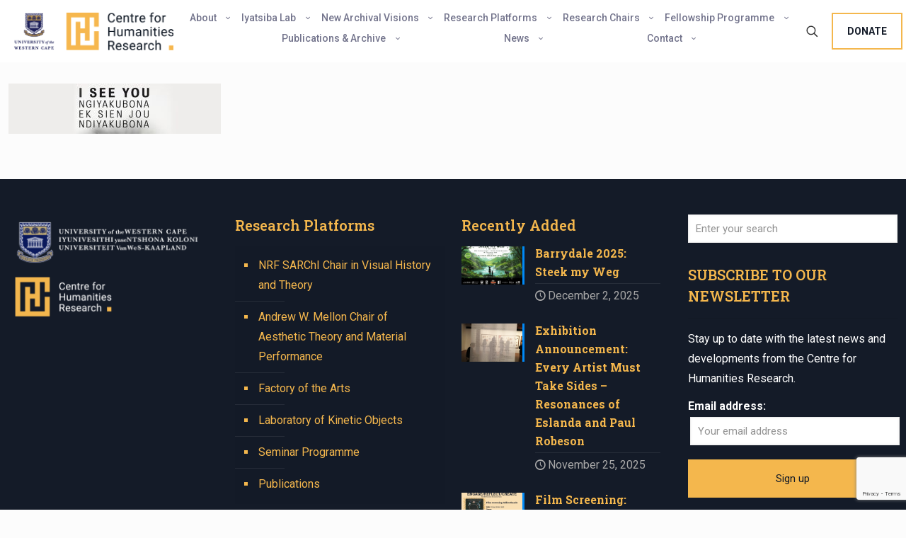

--- FILE ---
content_type: text/html; charset=utf-8
request_url: https://www.google.com/recaptcha/api2/anchor?ar=1&k=6LeBz_8UAAAAAIxFWynhGLS3YXjZkjgEV_hVwRle&co=aHR0cHM6Ly93d3cuY2hyZmxhZ3NoaXAudXdjLmFjLnphOjQ0Mw..&hl=en&v=7gg7H51Q-naNfhmCP3_R47ho&size=invisible&anchor-ms=20000&execute-ms=30000&cb=5d49q9hdh9j
body_size: 49142
content:
<!DOCTYPE HTML><html dir="ltr" lang="en"><head><meta http-equiv="Content-Type" content="text/html; charset=UTF-8">
<meta http-equiv="X-UA-Compatible" content="IE=edge">
<title>reCAPTCHA</title>
<style type="text/css">
/* cyrillic-ext */
@font-face {
  font-family: 'Roboto';
  font-style: normal;
  font-weight: 400;
  font-stretch: 100%;
  src: url(//fonts.gstatic.com/s/roboto/v48/KFO7CnqEu92Fr1ME7kSn66aGLdTylUAMa3GUBHMdazTgWw.woff2) format('woff2');
  unicode-range: U+0460-052F, U+1C80-1C8A, U+20B4, U+2DE0-2DFF, U+A640-A69F, U+FE2E-FE2F;
}
/* cyrillic */
@font-face {
  font-family: 'Roboto';
  font-style: normal;
  font-weight: 400;
  font-stretch: 100%;
  src: url(//fonts.gstatic.com/s/roboto/v48/KFO7CnqEu92Fr1ME7kSn66aGLdTylUAMa3iUBHMdazTgWw.woff2) format('woff2');
  unicode-range: U+0301, U+0400-045F, U+0490-0491, U+04B0-04B1, U+2116;
}
/* greek-ext */
@font-face {
  font-family: 'Roboto';
  font-style: normal;
  font-weight: 400;
  font-stretch: 100%;
  src: url(//fonts.gstatic.com/s/roboto/v48/KFO7CnqEu92Fr1ME7kSn66aGLdTylUAMa3CUBHMdazTgWw.woff2) format('woff2');
  unicode-range: U+1F00-1FFF;
}
/* greek */
@font-face {
  font-family: 'Roboto';
  font-style: normal;
  font-weight: 400;
  font-stretch: 100%;
  src: url(//fonts.gstatic.com/s/roboto/v48/KFO7CnqEu92Fr1ME7kSn66aGLdTylUAMa3-UBHMdazTgWw.woff2) format('woff2');
  unicode-range: U+0370-0377, U+037A-037F, U+0384-038A, U+038C, U+038E-03A1, U+03A3-03FF;
}
/* math */
@font-face {
  font-family: 'Roboto';
  font-style: normal;
  font-weight: 400;
  font-stretch: 100%;
  src: url(//fonts.gstatic.com/s/roboto/v48/KFO7CnqEu92Fr1ME7kSn66aGLdTylUAMawCUBHMdazTgWw.woff2) format('woff2');
  unicode-range: U+0302-0303, U+0305, U+0307-0308, U+0310, U+0312, U+0315, U+031A, U+0326-0327, U+032C, U+032F-0330, U+0332-0333, U+0338, U+033A, U+0346, U+034D, U+0391-03A1, U+03A3-03A9, U+03B1-03C9, U+03D1, U+03D5-03D6, U+03F0-03F1, U+03F4-03F5, U+2016-2017, U+2034-2038, U+203C, U+2040, U+2043, U+2047, U+2050, U+2057, U+205F, U+2070-2071, U+2074-208E, U+2090-209C, U+20D0-20DC, U+20E1, U+20E5-20EF, U+2100-2112, U+2114-2115, U+2117-2121, U+2123-214F, U+2190, U+2192, U+2194-21AE, U+21B0-21E5, U+21F1-21F2, U+21F4-2211, U+2213-2214, U+2216-22FF, U+2308-230B, U+2310, U+2319, U+231C-2321, U+2336-237A, U+237C, U+2395, U+239B-23B7, U+23D0, U+23DC-23E1, U+2474-2475, U+25AF, U+25B3, U+25B7, U+25BD, U+25C1, U+25CA, U+25CC, U+25FB, U+266D-266F, U+27C0-27FF, U+2900-2AFF, U+2B0E-2B11, U+2B30-2B4C, U+2BFE, U+3030, U+FF5B, U+FF5D, U+1D400-1D7FF, U+1EE00-1EEFF;
}
/* symbols */
@font-face {
  font-family: 'Roboto';
  font-style: normal;
  font-weight: 400;
  font-stretch: 100%;
  src: url(//fonts.gstatic.com/s/roboto/v48/KFO7CnqEu92Fr1ME7kSn66aGLdTylUAMaxKUBHMdazTgWw.woff2) format('woff2');
  unicode-range: U+0001-000C, U+000E-001F, U+007F-009F, U+20DD-20E0, U+20E2-20E4, U+2150-218F, U+2190, U+2192, U+2194-2199, U+21AF, U+21E6-21F0, U+21F3, U+2218-2219, U+2299, U+22C4-22C6, U+2300-243F, U+2440-244A, U+2460-24FF, U+25A0-27BF, U+2800-28FF, U+2921-2922, U+2981, U+29BF, U+29EB, U+2B00-2BFF, U+4DC0-4DFF, U+FFF9-FFFB, U+10140-1018E, U+10190-1019C, U+101A0, U+101D0-101FD, U+102E0-102FB, U+10E60-10E7E, U+1D2C0-1D2D3, U+1D2E0-1D37F, U+1F000-1F0FF, U+1F100-1F1AD, U+1F1E6-1F1FF, U+1F30D-1F30F, U+1F315, U+1F31C, U+1F31E, U+1F320-1F32C, U+1F336, U+1F378, U+1F37D, U+1F382, U+1F393-1F39F, U+1F3A7-1F3A8, U+1F3AC-1F3AF, U+1F3C2, U+1F3C4-1F3C6, U+1F3CA-1F3CE, U+1F3D4-1F3E0, U+1F3ED, U+1F3F1-1F3F3, U+1F3F5-1F3F7, U+1F408, U+1F415, U+1F41F, U+1F426, U+1F43F, U+1F441-1F442, U+1F444, U+1F446-1F449, U+1F44C-1F44E, U+1F453, U+1F46A, U+1F47D, U+1F4A3, U+1F4B0, U+1F4B3, U+1F4B9, U+1F4BB, U+1F4BF, U+1F4C8-1F4CB, U+1F4D6, U+1F4DA, U+1F4DF, U+1F4E3-1F4E6, U+1F4EA-1F4ED, U+1F4F7, U+1F4F9-1F4FB, U+1F4FD-1F4FE, U+1F503, U+1F507-1F50B, U+1F50D, U+1F512-1F513, U+1F53E-1F54A, U+1F54F-1F5FA, U+1F610, U+1F650-1F67F, U+1F687, U+1F68D, U+1F691, U+1F694, U+1F698, U+1F6AD, U+1F6B2, U+1F6B9-1F6BA, U+1F6BC, U+1F6C6-1F6CF, U+1F6D3-1F6D7, U+1F6E0-1F6EA, U+1F6F0-1F6F3, U+1F6F7-1F6FC, U+1F700-1F7FF, U+1F800-1F80B, U+1F810-1F847, U+1F850-1F859, U+1F860-1F887, U+1F890-1F8AD, U+1F8B0-1F8BB, U+1F8C0-1F8C1, U+1F900-1F90B, U+1F93B, U+1F946, U+1F984, U+1F996, U+1F9E9, U+1FA00-1FA6F, U+1FA70-1FA7C, U+1FA80-1FA89, U+1FA8F-1FAC6, U+1FACE-1FADC, U+1FADF-1FAE9, U+1FAF0-1FAF8, U+1FB00-1FBFF;
}
/* vietnamese */
@font-face {
  font-family: 'Roboto';
  font-style: normal;
  font-weight: 400;
  font-stretch: 100%;
  src: url(//fonts.gstatic.com/s/roboto/v48/KFO7CnqEu92Fr1ME7kSn66aGLdTylUAMa3OUBHMdazTgWw.woff2) format('woff2');
  unicode-range: U+0102-0103, U+0110-0111, U+0128-0129, U+0168-0169, U+01A0-01A1, U+01AF-01B0, U+0300-0301, U+0303-0304, U+0308-0309, U+0323, U+0329, U+1EA0-1EF9, U+20AB;
}
/* latin-ext */
@font-face {
  font-family: 'Roboto';
  font-style: normal;
  font-weight: 400;
  font-stretch: 100%;
  src: url(//fonts.gstatic.com/s/roboto/v48/KFO7CnqEu92Fr1ME7kSn66aGLdTylUAMa3KUBHMdazTgWw.woff2) format('woff2');
  unicode-range: U+0100-02BA, U+02BD-02C5, U+02C7-02CC, U+02CE-02D7, U+02DD-02FF, U+0304, U+0308, U+0329, U+1D00-1DBF, U+1E00-1E9F, U+1EF2-1EFF, U+2020, U+20A0-20AB, U+20AD-20C0, U+2113, U+2C60-2C7F, U+A720-A7FF;
}
/* latin */
@font-face {
  font-family: 'Roboto';
  font-style: normal;
  font-weight: 400;
  font-stretch: 100%;
  src: url(//fonts.gstatic.com/s/roboto/v48/KFO7CnqEu92Fr1ME7kSn66aGLdTylUAMa3yUBHMdazQ.woff2) format('woff2');
  unicode-range: U+0000-00FF, U+0131, U+0152-0153, U+02BB-02BC, U+02C6, U+02DA, U+02DC, U+0304, U+0308, U+0329, U+2000-206F, U+20AC, U+2122, U+2191, U+2193, U+2212, U+2215, U+FEFF, U+FFFD;
}
/* cyrillic-ext */
@font-face {
  font-family: 'Roboto';
  font-style: normal;
  font-weight: 500;
  font-stretch: 100%;
  src: url(//fonts.gstatic.com/s/roboto/v48/KFO7CnqEu92Fr1ME7kSn66aGLdTylUAMa3GUBHMdazTgWw.woff2) format('woff2');
  unicode-range: U+0460-052F, U+1C80-1C8A, U+20B4, U+2DE0-2DFF, U+A640-A69F, U+FE2E-FE2F;
}
/* cyrillic */
@font-face {
  font-family: 'Roboto';
  font-style: normal;
  font-weight: 500;
  font-stretch: 100%;
  src: url(//fonts.gstatic.com/s/roboto/v48/KFO7CnqEu92Fr1ME7kSn66aGLdTylUAMa3iUBHMdazTgWw.woff2) format('woff2');
  unicode-range: U+0301, U+0400-045F, U+0490-0491, U+04B0-04B1, U+2116;
}
/* greek-ext */
@font-face {
  font-family: 'Roboto';
  font-style: normal;
  font-weight: 500;
  font-stretch: 100%;
  src: url(//fonts.gstatic.com/s/roboto/v48/KFO7CnqEu92Fr1ME7kSn66aGLdTylUAMa3CUBHMdazTgWw.woff2) format('woff2');
  unicode-range: U+1F00-1FFF;
}
/* greek */
@font-face {
  font-family: 'Roboto';
  font-style: normal;
  font-weight: 500;
  font-stretch: 100%;
  src: url(//fonts.gstatic.com/s/roboto/v48/KFO7CnqEu92Fr1ME7kSn66aGLdTylUAMa3-UBHMdazTgWw.woff2) format('woff2');
  unicode-range: U+0370-0377, U+037A-037F, U+0384-038A, U+038C, U+038E-03A1, U+03A3-03FF;
}
/* math */
@font-face {
  font-family: 'Roboto';
  font-style: normal;
  font-weight: 500;
  font-stretch: 100%;
  src: url(//fonts.gstatic.com/s/roboto/v48/KFO7CnqEu92Fr1ME7kSn66aGLdTylUAMawCUBHMdazTgWw.woff2) format('woff2');
  unicode-range: U+0302-0303, U+0305, U+0307-0308, U+0310, U+0312, U+0315, U+031A, U+0326-0327, U+032C, U+032F-0330, U+0332-0333, U+0338, U+033A, U+0346, U+034D, U+0391-03A1, U+03A3-03A9, U+03B1-03C9, U+03D1, U+03D5-03D6, U+03F0-03F1, U+03F4-03F5, U+2016-2017, U+2034-2038, U+203C, U+2040, U+2043, U+2047, U+2050, U+2057, U+205F, U+2070-2071, U+2074-208E, U+2090-209C, U+20D0-20DC, U+20E1, U+20E5-20EF, U+2100-2112, U+2114-2115, U+2117-2121, U+2123-214F, U+2190, U+2192, U+2194-21AE, U+21B0-21E5, U+21F1-21F2, U+21F4-2211, U+2213-2214, U+2216-22FF, U+2308-230B, U+2310, U+2319, U+231C-2321, U+2336-237A, U+237C, U+2395, U+239B-23B7, U+23D0, U+23DC-23E1, U+2474-2475, U+25AF, U+25B3, U+25B7, U+25BD, U+25C1, U+25CA, U+25CC, U+25FB, U+266D-266F, U+27C0-27FF, U+2900-2AFF, U+2B0E-2B11, U+2B30-2B4C, U+2BFE, U+3030, U+FF5B, U+FF5D, U+1D400-1D7FF, U+1EE00-1EEFF;
}
/* symbols */
@font-face {
  font-family: 'Roboto';
  font-style: normal;
  font-weight: 500;
  font-stretch: 100%;
  src: url(//fonts.gstatic.com/s/roboto/v48/KFO7CnqEu92Fr1ME7kSn66aGLdTylUAMaxKUBHMdazTgWw.woff2) format('woff2');
  unicode-range: U+0001-000C, U+000E-001F, U+007F-009F, U+20DD-20E0, U+20E2-20E4, U+2150-218F, U+2190, U+2192, U+2194-2199, U+21AF, U+21E6-21F0, U+21F3, U+2218-2219, U+2299, U+22C4-22C6, U+2300-243F, U+2440-244A, U+2460-24FF, U+25A0-27BF, U+2800-28FF, U+2921-2922, U+2981, U+29BF, U+29EB, U+2B00-2BFF, U+4DC0-4DFF, U+FFF9-FFFB, U+10140-1018E, U+10190-1019C, U+101A0, U+101D0-101FD, U+102E0-102FB, U+10E60-10E7E, U+1D2C0-1D2D3, U+1D2E0-1D37F, U+1F000-1F0FF, U+1F100-1F1AD, U+1F1E6-1F1FF, U+1F30D-1F30F, U+1F315, U+1F31C, U+1F31E, U+1F320-1F32C, U+1F336, U+1F378, U+1F37D, U+1F382, U+1F393-1F39F, U+1F3A7-1F3A8, U+1F3AC-1F3AF, U+1F3C2, U+1F3C4-1F3C6, U+1F3CA-1F3CE, U+1F3D4-1F3E0, U+1F3ED, U+1F3F1-1F3F3, U+1F3F5-1F3F7, U+1F408, U+1F415, U+1F41F, U+1F426, U+1F43F, U+1F441-1F442, U+1F444, U+1F446-1F449, U+1F44C-1F44E, U+1F453, U+1F46A, U+1F47D, U+1F4A3, U+1F4B0, U+1F4B3, U+1F4B9, U+1F4BB, U+1F4BF, U+1F4C8-1F4CB, U+1F4D6, U+1F4DA, U+1F4DF, U+1F4E3-1F4E6, U+1F4EA-1F4ED, U+1F4F7, U+1F4F9-1F4FB, U+1F4FD-1F4FE, U+1F503, U+1F507-1F50B, U+1F50D, U+1F512-1F513, U+1F53E-1F54A, U+1F54F-1F5FA, U+1F610, U+1F650-1F67F, U+1F687, U+1F68D, U+1F691, U+1F694, U+1F698, U+1F6AD, U+1F6B2, U+1F6B9-1F6BA, U+1F6BC, U+1F6C6-1F6CF, U+1F6D3-1F6D7, U+1F6E0-1F6EA, U+1F6F0-1F6F3, U+1F6F7-1F6FC, U+1F700-1F7FF, U+1F800-1F80B, U+1F810-1F847, U+1F850-1F859, U+1F860-1F887, U+1F890-1F8AD, U+1F8B0-1F8BB, U+1F8C0-1F8C1, U+1F900-1F90B, U+1F93B, U+1F946, U+1F984, U+1F996, U+1F9E9, U+1FA00-1FA6F, U+1FA70-1FA7C, U+1FA80-1FA89, U+1FA8F-1FAC6, U+1FACE-1FADC, U+1FADF-1FAE9, U+1FAF0-1FAF8, U+1FB00-1FBFF;
}
/* vietnamese */
@font-face {
  font-family: 'Roboto';
  font-style: normal;
  font-weight: 500;
  font-stretch: 100%;
  src: url(//fonts.gstatic.com/s/roboto/v48/KFO7CnqEu92Fr1ME7kSn66aGLdTylUAMa3OUBHMdazTgWw.woff2) format('woff2');
  unicode-range: U+0102-0103, U+0110-0111, U+0128-0129, U+0168-0169, U+01A0-01A1, U+01AF-01B0, U+0300-0301, U+0303-0304, U+0308-0309, U+0323, U+0329, U+1EA0-1EF9, U+20AB;
}
/* latin-ext */
@font-face {
  font-family: 'Roboto';
  font-style: normal;
  font-weight: 500;
  font-stretch: 100%;
  src: url(//fonts.gstatic.com/s/roboto/v48/KFO7CnqEu92Fr1ME7kSn66aGLdTylUAMa3KUBHMdazTgWw.woff2) format('woff2');
  unicode-range: U+0100-02BA, U+02BD-02C5, U+02C7-02CC, U+02CE-02D7, U+02DD-02FF, U+0304, U+0308, U+0329, U+1D00-1DBF, U+1E00-1E9F, U+1EF2-1EFF, U+2020, U+20A0-20AB, U+20AD-20C0, U+2113, U+2C60-2C7F, U+A720-A7FF;
}
/* latin */
@font-face {
  font-family: 'Roboto';
  font-style: normal;
  font-weight: 500;
  font-stretch: 100%;
  src: url(//fonts.gstatic.com/s/roboto/v48/KFO7CnqEu92Fr1ME7kSn66aGLdTylUAMa3yUBHMdazQ.woff2) format('woff2');
  unicode-range: U+0000-00FF, U+0131, U+0152-0153, U+02BB-02BC, U+02C6, U+02DA, U+02DC, U+0304, U+0308, U+0329, U+2000-206F, U+20AC, U+2122, U+2191, U+2193, U+2212, U+2215, U+FEFF, U+FFFD;
}
/* cyrillic-ext */
@font-face {
  font-family: 'Roboto';
  font-style: normal;
  font-weight: 900;
  font-stretch: 100%;
  src: url(//fonts.gstatic.com/s/roboto/v48/KFO7CnqEu92Fr1ME7kSn66aGLdTylUAMa3GUBHMdazTgWw.woff2) format('woff2');
  unicode-range: U+0460-052F, U+1C80-1C8A, U+20B4, U+2DE0-2DFF, U+A640-A69F, U+FE2E-FE2F;
}
/* cyrillic */
@font-face {
  font-family: 'Roboto';
  font-style: normal;
  font-weight: 900;
  font-stretch: 100%;
  src: url(//fonts.gstatic.com/s/roboto/v48/KFO7CnqEu92Fr1ME7kSn66aGLdTylUAMa3iUBHMdazTgWw.woff2) format('woff2');
  unicode-range: U+0301, U+0400-045F, U+0490-0491, U+04B0-04B1, U+2116;
}
/* greek-ext */
@font-face {
  font-family: 'Roboto';
  font-style: normal;
  font-weight: 900;
  font-stretch: 100%;
  src: url(//fonts.gstatic.com/s/roboto/v48/KFO7CnqEu92Fr1ME7kSn66aGLdTylUAMa3CUBHMdazTgWw.woff2) format('woff2');
  unicode-range: U+1F00-1FFF;
}
/* greek */
@font-face {
  font-family: 'Roboto';
  font-style: normal;
  font-weight: 900;
  font-stretch: 100%;
  src: url(//fonts.gstatic.com/s/roboto/v48/KFO7CnqEu92Fr1ME7kSn66aGLdTylUAMa3-UBHMdazTgWw.woff2) format('woff2');
  unicode-range: U+0370-0377, U+037A-037F, U+0384-038A, U+038C, U+038E-03A1, U+03A3-03FF;
}
/* math */
@font-face {
  font-family: 'Roboto';
  font-style: normal;
  font-weight: 900;
  font-stretch: 100%;
  src: url(//fonts.gstatic.com/s/roboto/v48/KFO7CnqEu92Fr1ME7kSn66aGLdTylUAMawCUBHMdazTgWw.woff2) format('woff2');
  unicode-range: U+0302-0303, U+0305, U+0307-0308, U+0310, U+0312, U+0315, U+031A, U+0326-0327, U+032C, U+032F-0330, U+0332-0333, U+0338, U+033A, U+0346, U+034D, U+0391-03A1, U+03A3-03A9, U+03B1-03C9, U+03D1, U+03D5-03D6, U+03F0-03F1, U+03F4-03F5, U+2016-2017, U+2034-2038, U+203C, U+2040, U+2043, U+2047, U+2050, U+2057, U+205F, U+2070-2071, U+2074-208E, U+2090-209C, U+20D0-20DC, U+20E1, U+20E5-20EF, U+2100-2112, U+2114-2115, U+2117-2121, U+2123-214F, U+2190, U+2192, U+2194-21AE, U+21B0-21E5, U+21F1-21F2, U+21F4-2211, U+2213-2214, U+2216-22FF, U+2308-230B, U+2310, U+2319, U+231C-2321, U+2336-237A, U+237C, U+2395, U+239B-23B7, U+23D0, U+23DC-23E1, U+2474-2475, U+25AF, U+25B3, U+25B7, U+25BD, U+25C1, U+25CA, U+25CC, U+25FB, U+266D-266F, U+27C0-27FF, U+2900-2AFF, U+2B0E-2B11, U+2B30-2B4C, U+2BFE, U+3030, U+FF5B, U+FF5D, U+1D400-1D7FF, U+1EE00-1EEFF;
}
/* symbols */
@font-face {
  font-family: 'Roboto';
  font-style: normal;
  font-weight: 900;
  font-stretch: 100%;
  src: url(//fonts.gstatic.com/s/roboto/v48/KFO7CnqEu92Fr1ME7kSn66aGLdTylUAMaxKUBHMdazTgWw.woff2) format('woff2');
  unicode-range: U+0001-000C, U+000E-001F, U+007F-009F, U+20DD-20E0, U+20E2-20E4, U+2150-218F, U+2190, U+2192, U+2194-2199, U+21AF, U+21E6-21F0, U+21F3, U+2218-2219, U+2299, U+22C4-22C6, U+2300-243F, U+2440-244A, U+2460-24FF, U+25A0-27BF, U+2800-28FF, U+2921-2922, U+2981, U+29BF, U+29EB, U+2B00-2BFF, U+4DC0-4DFF, U+FFF9-FFFB, U+10140-1018E, U+10190-1019C, U+101A0, U+101D0-101FD, U+102E0-102FB, U+10E60-10E7E, U+1D2C0-1D2D3, U+1D2E0-1D37F, U+1F000-1F0FF, U+1F100-1F1AD, U+1F1E6-1F1FF, U+1F30D-1F30F, U+1F315, U+1F31C, U+1F31E, U+1F320-1F32C, U+1F336, U+1F378, U+1F37D, U+1F382, U+1F393-1F39F, U+1F3A7-1F3A8, U+1F3AC-1F3AF, U+1F3C2, U+1F3C4-1F3C6, U+1F3CA-1F3CE, U+1F3D4-1F3E0, U+1F3ED, U+1F3F1-1F3F3, U+1F3F5-1F3F7, U+1F408, U+1F415, U+1F41F, U+1F426, U+1F43F, U+1F441-1F442, U+1F444, U+1F446-1F449, U+1F44C-1F44E, U+1F453, U+1F46A, U+1F47D, U+1F4A3, U+1F4B0, U+1F4B3, U+1F4B9, U+1F4BB, U+1F4BF, U+1F4C8-1F4CB, U+1F4D6, U+1F4DA, U+1F4DF, U+1F4E3-1F4E6, U+1F4EA-1F4ED, U+1F4F7, U+1F4F9-1F4FB, U+1F4FD-1F4FE, U+1F503, U+1F507-1F50B, U+1F50D, U+1F512-1F513, U+1F53E-1F54A, U+1F54F-1F5FA, U+1F610, U+1F650-1F67F, U+1F687, U+1F68D, U+1F691, U+1F694, U+1F698, U+1F6AD, U+1F6B2, U+1F6B9-1F6BA, U+1F6BC, U+1F6C6-1F6CF, U+1F6D3-1F6D7, U+1F6E0-1F6EA, U+1F6F0-1F6F3, U+1F6F7-1F6FC, U+1F700-1F7FF, U+1F800-1F80B, U+1F810-1F847, U+1F850-1F859, U+1F860-1F887, U+1F890-1F8AD, U+1F8B0-1F8BB, U+1F8C0-1F8C1, U+1F900-1F90B, U+1F93B, U+1F946, U+1F984, U+1F996, U+1F9E9, U+1FA00-1FA6F, U+1FA70-1FA7C, U+1FA80-1FA89, U+1FA8F-1FAC6, U+1FACE-1FADC, U+1FADF-1FAE9, U+1FAF0-1FAF8, U+1FB00-1FBFF;
}
/* vietnamese */
@font-face {
  font-family: 'Roboto';
  font-style: normal;
  font-weight: 900;
  font-stretch: 100%;
  src: url(//fonts.gstatic.com/s/roboto/v48/KFO7CnqEu92Fr1ME7kSn66aGLdTylUAMa3OUBHMdazTgWw.woff2) format('woff2');
  unicode-range: U+0102-0103, U+0110-0111, U+0128-0129, U+0168-0169, U+01A0-01A1, U+01AF-01B0, U+0300-0301, U+0303-0304, U+0308-0309, U+0323, U+0329, U+1EA0-1EF9, U+20AB;
}
/* latin-ext */
@font-face {
  font-family: 'Roboto';
  font-style: normal;
  font-weight: 900;
  font-stretch: 100%;
  src: url(//fonts.gstatic.com/s/roboto/v48/KFO7CnqEu92Fr1ME7kSn66aGLdTylUAMa3KUBHMdazTgWw.woff2) format('woff2');
  unicode-range: U+0100-02BA, U+02BD-02C5, U+02C7-02CC, U+02CE-02D7, U+02DD-02FF, U+0304, U+0308, U+0329, U+1D00-1DBF, U+1E00-1E9F, U+1EF2-1EFF, U+2020, U+20A0-20AB, U+20AD-20C0, U+2113, U+2C60-2C7F, U+A720-A7FF;
}
/* latin */
@font-face {
  font-family: 'Roboto';
  font-style: normal;
  font-weight: 900;
  font-stretch: 100%;
  src: url(//fonts.gstatic.com/s/roboto/v48/KFO7CnqEu92Fr1ME7kSn66aGLdTylUAMa3yUBHMdazQ.woff2) format('woff2');
  unicode-range: U+0000-00FF, U+0131, U+0152-0153, U+02BB-02BC, U+02C6, U+02DA, U+02DC, U+0304, U+0308, U+0329, U+2000-206F, U+20AC, U+2122, U+2191, U+2193, U+2212, U+2215, U+FEFF, U+FFFD;
}

</style>
<link rel="stylesheet" type="text/css" href="https://www.gstatic.com/recaptcha/releases/7gg7H51Q-naNfhmCP3_R47ho/styles__ltr.css">
<script nonce="Ju4Ic1G0U-qIzxD8NNzwQg" type="text/javascript">window['__recaptcha_api'] = 'https://www.google.com/recaptcha/api2/';</script>
<script type="text/javascript" src="https://www.gstatic.com/recaptcha/releases/7gg7H51Q-naNfhmCP3_R47ho/recaptcha__en.js" nonce="Ju4Ic1G0U-qIzxD8NNzwQg">
      
    </script></head>
<body><div id="rc-anchor-alert" class="rc-anchor-alert"></div>
<input type="hidden" id="recaptcha-token" value="[base64]">
<script type="text/javascript" nonce="Ju4Ic1G0U-qIzxD8NNzwQg">
      recaptcha.anchor.Main.init("[\x22ainput\x22,[\x22bgdata\x22,\x22\x22,\[base64]/[base64]/[base64]/[base64]/cjw8ejpyPj4+eil9Y2F0Y2gobCl7dGhyb3cgbDt9fSxIPWZ1bmN0aW9uKHcsdCx6KXtpZih3PT0xOTR8fHc9PTIwOCl0LnZbd10/dC52W3ddLmNvbmNhdCh6KTp0LnZbd109b2Yoeix0KTtlbHNle2lmKHQuYkImJnchPTMxNylyZXR1cm47dz09NjZ8fHc9PTEyMnx8dz09NDcwfHx3PT00NHx8dz09NDE2fHx3PT0zOTd8fHc9PTQyMXx8dz09Njh8fHc9PTcwfHx3PT0xODQ/[base64]/[base64]/[base64]/bmV3IGRbVl0oSlswXSk6cD09Mj9uZXcgZFtWXShKWzBdLEpbMV0pOnA9PTM/bmV3IGRbVl0oSlswXSxKWzFdLEpbMl0pOnA9PTQ/[base64]/[base64]/[base64]/[base64]\x22,\[base64]\\u003d\x22,\[base64]/wqZNOcKjwoHDlsO/w64lw5HCkT1fFhvCmMOmw5xRd8Kbw6TDlMKrw4jChhoIwox4ShYPXHoyw4BqwplKw75GNsKOEcO4w6zDqXxZKcOpw5XDi8O3Hl9Jw43CiEDDskXDiw/[base64]/DtWBrOsKCw6bCryBQwoZcGVwLwpA6KEzDlGM9w4U2MlxCwrnChVQLwoxbHcKTTwTDrVnCtcONw7HDtMKBa8K9wp8UwqHCs8Kawp1mJcO6wr7CmMKZJsKaZRPDtMOiHw/DlVh/P8KCwpnChcOMQ8KfdcKSwrbCuV/DryXDqATCqTzCt8OHPAcOw5Viw5DDmMKiK0zDtGHCnQIuw7nCusKtCMKHwpMpw71jwoLCpcOoScOgLWjCjMKUw5jDsx/[base64]/w5Q3FsOMIibDrcKfRMKtw6PDqsKETV8WNsK/wrTDjlNIwpfCh3vCh8OsMsOhFBPDijzDgTzCoMOvLSXDgyYOwqNCKUVSCMO0w4N+KMKMw4fCklXCln3Dl8Kjw5bDqTZ4w77DiS5/G8O7wrTDhB3CjRNBw5PDlVQrwqbCp8KmSMOkV8KBw53Cp09/WATDnyZ5wrxDJijCtys6w7bCpcKjZEodwqN8wp5kwrskw58YFcO6CsOhwpZ8wo4iZzDDm1UYD8Obwq/CmGlawrIjwqHCg8OtMMK5H8OCMnQ+wqwMw5/CqMOERsK1HHFdLMOGNzrDolbDqTDDo8KFRsOUw68EEsOww7XCi2gQwoXCmMOpN8KgwrvCoyPDtnVxwpsKw48UwqxjwpIww5x/cMOsaMK1wqfDl8ORFsKdDyHDqiIdZ8OHw7DDncO+w7hJZcOnA8ODw7fDqsOyIV9twoTCpWHDgMOzCcOAwrDCjAnCnz9vV8K8NjptPMObw7h/w4wswrrChcOACARSw4TCog3DhcKTfiNMwqTClB7CvMObwqPCq2rCsS4LOmfDvAYZIMKTwqfCpj3Dp8O+LjrCrQFhNHxZYMKWdlXCjMOTwqhEwq0Kw4FQJMKKwrXDmcOew73Dh1LCrlohDsKREsO2PmHCoMOUfXgBUMORAEtdPwbDk8OPwpvDqHDDtsKpw4ANw7g6w68/w4wZSEvDgMO5BMKGHcOYXcKqXMKFwqc/w5B6fDonEHBrw4LDhVHCkTtdw7/DsMKqZDtaPVPDgcOIBSVnbMK2KirDtMKzIwFQw6QtwpjDgsO3bhbDmG3Di8Kdw7fCm8O4CkrDnVHDoTzCkMODMQHDjV88fQ/DsipPw7rDtsOKABvDoR57woHDkMOdwrDCi8OkdiESYAJMHsKswr1+GcKuHmRPw78Zw4rCljrDhMKJwqgmGD9MwqZTwpd1w6/DlkvClMO+w7VjwpUrwqfCincFJzfDgwzCpDdIEzREYcKvwqBrRcO1wrbCjMKRN8O5wr7DlsOFFgh3HyfDk8O1w4oZYQTDnXovZgAGH8OMIjnCj8Oow5ocTDVnSQnDhsKNUsKcEMKjwpTDjsOiLg7DmUrCmEtyw53DlsOMIG/CuxFcb3fDnjByw58nH8OsVRLDmSTDkcKefGUxPnrCmiofw7gnVmUowq9/wrsQfWjDiMOfwovCu10OScKlFcKVRsOLVWgtO8KGGMK1wpQjw6rCrjtnFh/[base64]/VGB9w6fCucOgElNMw6rDkWPClsO+w63DvmjCrmIww7Z/wpgOBcKPwrTDtVgowpTDnkrCgMKuL8Oyw7gPNcK2EAZhDsOkw4o/[base64]/c0fCmsKNXcKkw7cFLMK0wrfCnjbClcO1BsODAh3DkwccwqbCoSDCkwghbMKQw7LDjinCvcOXecKFdi41XMOvw643LwTCvA7Ck15EPMO5M8Oqw43DoSzDlcOkQSTDiy/[base64]/[base64]/w6/[base64]/DlcKXwo5Wwq5lFMKAwrcCDUUHeznDhkp5wp7Cs8K3w6XCqV9Zw7AGZjfCrcKhLgRRwqXCtsOdCiJRbUDDpcODwoMgw7fDscOkAmctw4VmQsOeC8K8ehTCtCERw5sBwqnDjcKNEcO4eyELw5/Clm9Ow7/DhsO0w4/[base64]/wrzCqhfCq106wod8bhbDrMK1A3NvHBXDscOiwrkDacKOw7zChsOXwp7DlhwdBE7Ck8K+wrrDlF49wr3DhMOCwrISwo/DqcKUwpPCtMKrazQ/wr3Cgn3Du1A5wr3CtsKYwoopGsKYw5RKLMKjwrAOEsOVwqPCocO3eMKnKMKmwpXDnmHDrcK/wqkiXcKAacKUZMOawqrCk8O5CsKxMSLDrWcpw5x1wqHDrcOnBcK7QsO/[base64]/w7DCp3fDhsOWw4PDgMK9I8O8wonDvhxHw4hyLsKhw6fDj2ZKTS7DnUFvw7PCjsK6XsOqw5DDkcKyKsKgw5xbQ8OsYsKQCcKuMko8wo5pwp1LwqZ/wpPDkEtmwpZHEjzClA5gwovCgcOVShslUSJuZzbCl8Ocwr/Com1twrIcTAxVAiN6w6gIRmwyFGswIAvCoRtFw4nDiS/CmsK7w4jDvGdkOUMzwqPDhWfCisKqw6xlw5Zdw7zDt8Kkwq49EijCgcK/wpIJwrFFwonCscKQw6vDlE92KA1ow48GDEoFByXDvcKdw6hFR3MVX3cvw77CokbCsz/Dk2/DvQnDlcKbeA0aw43DoSNaw4bClMOFChDDi8OTKsKiwo1nZsKtw6pFFC/Dr3bDs1HDilsEwrx/w6R6fsKBw7oNwrIPLAd+w4TCtzvDqEgswqZFQS3Co8K9RwAjwpMAe8OaEcOgwq7DkcK9IV9uwrkpwqEAK8O8w40VCMO7w5p5RsKkwr9jbcOkwqwrH8KsI8OVKsK3FMO1WcKxJGvCkMO2w6RjwpPDkRHCpmHCkMKCwp83egpzAwfDgMO5woDDp1/Cu8OiTMODFy8RV8KkwqxfAcKmwrYhQsKkwp9cCMKAGsOnwpUNO8KSWsOiw7nCqC1rw4ZfeV/DlXXCr8KCwrfDtkgELzXDu8OmwqESw4rCs8Opw4fCuGLCvi5uAWEaXMOLwo51TsO5w7HCsMKVXMK/[base64]/JRnCqsO3w7zDmFHCnsOrwoLDnyNVwobCoMOgMQVEwr0qwqEnAQnDtnprYsO5woI7w4zDmFFGwpNDdsOOU8Ktwr/CgcKGwp3ConUlw7FOwqXCisKow4LDsnrDrsO3NsO2wpLDvncRLUFgTRLCq8Kzw5o0w6piw7IwNsKaf8KYwq7DjlbDiiQLwq9mFUrCusKSwpFlKxhZPMORwo0JecOBVlBgw7tCwq5+AH3DnsOPw4/CrsOFNABCw5PDjMKGwpTDjA3DilnDsnDCscOLw5FUw78jw4LDvA/CozkCwq0LYybDl8KpF0XDpMO7EC7DrMOMQMKyRgvCrsKvw7zCmEw6NcKmw7XCrxs/[base64]/[base64]/ClMOBw63DvcKPw5I/w4TCqcOCwqPCmFRgw7JYHWjDkcK1w7HCsMOaX00ZJQsawrIBRsKpwoNkA8OowrLCq8OWwq3DncKxw7VZw6/CqMOuw5U3wr5Zwo/[base64]/w4B3wpPCmsKFwo0oZznDm8OACXMqwofCqipLOsOMMAbDj1Y1PE/DusKzSlrCq8Kfw4NRwq3CucOYK8OjSHnDn8OJEmFwOQMddMOiB1ABw79VA8Oqw57CiHNjKk7CuAbCv0sXVcKzwodRe0QyZBzChcKSw5cTK8KOd8ORTSFhw4V4wrLCkzDCj8KWw7vDoMKEwp/[base64]/[base64]/[base64]/wqLCjiMbKcOZw7LDiSdXwrTCm8O1Pg9iw4p+wrDCs8KOwqUWPMOywqUxwqrDg8O7JsK/G8O5w7QDIAnCtMOVw6xmPA3DmmXCtgc9w4fColA9wo7CmsOeEMKEFiYMwofDocKPEHHDpcKGC2PDlWzDpj3Cs38eZMOLX8KxdMOCw69Dw5cJw7jDq8OMwqnCoxLCksOsw7w9w4bDm0PDu31WDTkJNgPCncKvwqwBBcO/wqETwoBRwoIYT8OlwrLCmsOhVG9zL8Kew4lHw5rContKb8OtH1HDhcO6MsOzZMOZw5FUw7dPRcKHLsK4FcOuw4LDicK0w6nCh8OrKRTCg8OvwpUCw7nDjllEw6VxwrTDkD4AwpbDu2d5wp7CrMOJNxYiQcKEw4BVHgzDg1bDgsKHwpEhwrXCg1jDisK/w48SXykEwoBBw4DCjsKyQMKIwrnDtsO4w5Mjw5bCn8OewrtJGsKrwqlWwpHClRshKysgw6fDjEAvw47Cp8KaEMKUw49uFsOEUMOZwpwUwpnDq8OiwrXClEDDigTDqy3DnQ3Dh8O0V1HDucO5w5hpVlLDhizCszzDjC7CkBgpwrvCpMKRKVo/wqUcwojDlsOJw5FkKMKZXMOaw4wEwoQlaMO+w6fDjcOtw7RuJcOXXUzCnXXDq8KcWk7CtB1HDMONwoFfwovCnMOSZwjDuX82GsKlKMKgUig9w6EdQMOSOMKUdMOXwqVWwpB/[base64]/DocOVwofDhQvCisOTTsKNwpYRGG3DnzPCkMOyw4bCiMKrw7zDkk3Ct8OwwqMpb8O5T8KySF4zw5ZSw5Y9Xn4VJsKNWSXDmx3CtMORalzClRfDtzQbD8OewpHCmMOVw6AJw6A3w7YqQMOicsKlTsOkwqkkZsKBwrYUKAnCt8KWRsK2wpPCssOsM8KoIg/CoHx8w5s/SxXDmR8DJ8Ofw7zDrT/CjyhaIMKqXiLCuALCoMOGU8O7wpDDtFslAMOFOMKpwoovwprDuW/[base64]/CusKqMsOZwprDpEt2NsKkw4/[base64]/DpAITK8KmQsOqQ0bDqHHCo8K9woN1w6AvPjLDpcKRw4IsX3HCiBzCrlQjO8Ouw5PDrRpZw6HCr8OlEmUdw4jCmsOATXPCgmIAw4JYfsKhc8KCw67DuHbDmcKXwo7CoMKSwod0TMOuwpHCkxYzw6TDlsOnZw/[base64]/CmcKSw5RfwovDgcKLVsK7wrQ8GzhpwonDicKMYRl+AcKEfMOrI3HCtsOew5tKFcO4Ph4tw7bChsOcQcOEw4DCsxzCumMOTylhXArDmsKnwq/[base64]/[base64]/ChWvDmcOKZQQyw6XDt8OBw6TDqMK3wr7Co8OOLTnCjMKMw5XDtFcHwpXCrn/[base64]/Cu8ORw4ktwqhpE8OZwpvDsAnDm2YPw515w4lWwq7CokUdFm9qwpx7wrPCgMKyUGJ8W8ODw4UEOm9kwq5lw6s/ClQbwp/CpE3DrxIRTMKobC/CtMOnGm16dGnDssOVwo3CvyEmdcOqw5XChz9wC3fDgQjDqiwVw5VvccOCw5PCtMOIWy0RwpHCiBzClUBJwq8cwoHCv2IvPRIAwp/Dg8KwEMKSVmXDl1TDlcK/wqDDkEh9ZcKGd0rDsAzCmMOZwoZaGzrCncKDMAM8H1fChsOMwpg0w7/DlMKnwrfDrsOpw77DuSvDgGMbOVVzw6/CncKmAxLDkcOKwoY+wpLDqsOBw5PClcOWw4bDoMK0wqvCq8OSHcOWQcKkwonCinljwqzCtSo+W8OcCBxlHMO5w4diwp9Lw4/DnMOtGGxDwpsaQMOswrR6w5rCoXrCgGXDtkA9woPCn053w5tyKkfCqnbDscOWF8O+bBgFQsKXVsORMkLDqB/Cr8OTeQ3DgMOOwqXCozgKX8OgNsOqw68rYcObw7HCpDEIw7rCh8KEFD3DrCrClcKmw6fDtCTDo2Ujb8KUGjzDr2HCt8KQw70hYMKKQzA2A8KPw7fChgrDn8K/HMO8w4fCosKCwpsLdx3CikDDlA4Rw75bwprDk8Ksw6/DosOtw6DDpgdVZ8K3eGgwRWzDnFcDwrPDgEzChWzChsOIwqtvwplYM8KcWMOHQ8Kjw5VgSBTClMKEwppNYcOYYEPChMKYwp/DrsOYXBHCpBo5b8K9w6HCoHHCp27CrjvCs8KPG8Ogw4wpAMKHK1ESLcKUw73Du8KEwolLaH/DnMOPw6zCvXzCkEfDrFk2H8OwTcO+wqDChsONw4TDrSzDrsK/GMKPJn7DlsK8wqNsR13Dvh/DkcKTZgB5w4Fdw5dQw41Uw6bChsOeeMOzw63DrcKuCQ44w7wiw6c8RcOsK0l2wo5UwrXCmMO0XgUFcMOzwpLDs8KbwqHCgAs/AcOECsOdVAAlCELClwsowrfDicKswrHCoMKswpHChsKWwplow4/DijN2w7wfFhZrWMKvw5fDghLCrS7ClAJQw4bCt8OXDGbCoAVlaVHDrE7CpBMDwoRtw5nCmcKKw4bDkVjDmsKYw4LCicOww51HacO/DcO+CzxwE0EEXcKww7J/woFewrkMw70pw7FMw5oQw57DmMO0Oiluwr9icAXDuMK8AsKMw7bDrcK3PsO+NzTDgSbCisKkbCzCpcKXwrTCnMOWZ8OYVMO3DcKZTSnDssKdTk8ywp5GY8KOw6cTwqfDjMKFKDVqwqwjHsKEZcKhMxnDjm3CvMKCK8OEScOHZ8KBCF1tw681wr8wwr9AdMOCw5/Cj2/DoMKJw5PCvcK0w5TCr8Kiw7TDq8Ocw7nDrU5pXGUVLsK8wpxJY3rCk2PCvSDDgcOCCsOiw4J/X8K/P8OeWMKyWDpjcMOJUUgya0fCgAvDnmFwC8OvwrfDsMOgw55NCEjDvgExwrbDnADDhUB4wojDo8KpHRLDuEvClcOcJlvDnnfCqsOZMMOQYMOqw5DDpsKuwrQ2w7TCssOycjvCryDCqE/CqGBnw7DDoUg1bnM0BMOXOMK4w5rDssKMKsOOwoo6G8O7wrjDksKqw7LDnsO6wrvCgz/DhjLCjVFvEnnDsxPCoiXCjMO4F8KuWVAHD3fClsOwN3DDjsOCw4LDkMO3KToswp/DpVPDtsOmw5JYw50SKsKWO8O+RMOoOnnDgB3DocOEKhw8wrRJw78uw4XDnVQgZkYQGcKxw4VTfyLDh8KVB8OlCcKbwo1Kw73DiAXCvGvCs3vDgMKnK8KrB1RBQzlyeMKYDcO1HMO8Z0c/w47DuUvDp8O+ZMKnwq/DqsOFwphqZMKiwqPCjXvCs8OUwqbDrDtfwo4DwqnCpMKlwq3CjUHDr0IgwqXCv8OdwoMewpzCrAAYw6bDiHlHOcOHCsOFw7E+w7lEw5jCkcOuPgQBw7Rvw47DvmjCmnrCtlTDt0Nzw4xwScKQQl/[base64]/Cu8KxR8OxWxHDssOkwpbColpmwr0lSMKtw75gfsO7dXLDpUvCoAJeCcOrZ37CucKowrTCh2jCogbCh8OyXjRawrzCpg7CvWjCpGd+AMKaZsOPemLCvcOdw7HCucKaL1HChDQuXcKXS8OKwpJew4vCncOAAcKRw4HCuxbCkTfCvFQJXsKAVHMrw4zCqDtLSsO+wr/Ci2fCrXwSwrZEwo4+DBLCp0LDpWjDmj/CiADDsSHDt8OpwrYIwrICw5fCj2dPwr1ywpPCj1LCk8K2w6vDgcOFQMOwwo5iDSwuwrfClMKGw4w5w43DrcKCHy/[base64]/[base64]/CmsOsw53ClsK9J8O4w75vwpV+woZww5LDvT02w6zDvh3DigrCoyV9dsO0wqtvw6YNN8OywoTDm8KhcTDDvyoEQF/CgcODDcOkwqjDkzDDlE86IcO8w61NwqoJEwQZwonDn8KTb8OBVMKiwoFywoTDuGDDkMKCEDbDoxnCl8Oww6ExHRHDtXZowoAnw6o3OGLDrcO7w7JmKkDCn8K9fhXDnUw0w6TCsTvCtWTDoAo7wqDDkUjDhyFwU31Aw5/[base64]/Cr8OwQsOTWkgYwrjDm1EgwroEIsKUwoDCoSMFw755LMKRw7fDusObw4rDlcOMB8KefUVoUAHCosKrw5UUwolIUVM1w6/[base64]/w51EwokTLlnDtsObw4nCrS0UeSvCkcOBVMK2w5xYwqTCu2RAEMOYEsKfZwnCqhIDNEPDu07DrcOXw58BZsKdd8Kjw51GIsKZPMONwrvDrknDlMKtwrczOcK7FiwgNcKywrrCj8Ovw4/CvlpYw7t+wpTCgGclJTJiw4LClyLDlnEMaTgnbhR8w7PDnBlkPAd4dMK6w4AIw6LCl8O2GMO8wrNkBMKsVMKkNlpWw4HDgArDqMKHwr/CgDPDhnDDtjw/PDsLQwUuccKSwqlxwrd2Fz0Tw5zCrCYFw53DmGZPwqBQJ2zCl3VWw5zDksK6wqxgTl/[base64]/[base64]/DhsKcworDvhTDrmvCscOQwodFNxLCmjw2wpBqw59nwp9gdsOMAyFYw73CnsKsw6DCvS7Coj/CpkHCqV3CohRTcsOkIWVmCcKCwqbDjw8dw4vCjBDDt8KjOcK7CB/DpsOrw5LDoirClBAGwovDiBopdhRVwqVKAsO7B8K4w6bCvjrCpW/CksOITsOhDD5gFz81w6/Du8K5w4nCoEYeWyHDvSMMCsOvdRl5XxjDmkPDhyg6wqs5w5UKScKvw7xFwpYEwr9OfMObT0UqBF7DpHfDsRAJaH0hWUPCuMOrw7kFw6bDscOiw61owqfClMKfHgFYwprDoi/CinJraMO2fcKKw4fCn8Kvwq/DtMObYkrDisOfYHHDnhN3SUpwwotbwooew6nCpcKowoXCvMKTwpg8QDzDuHYIw63Cs8KydD81w4hYw6QCw6vClMKGw4jDgsOzZ2hCwrMqw7tNZwvCgsKEw5cxwoBEwrV/[base64]/CqMO0Nl3Chmhmwo0Hw4x6HsOCSnY3ZcKMGFnDlDJ9wrgvwrfDhsOwe8KXGsOHwqFrw5fCgsKmR8KKV8KsUcKNLl0owr7CncKdNyPCklnDv8ODVAMLUDBHXi/CgcKgHcO7w7YJCMOiw6gbKXzCs37CtS/CpFbCi8OAagvDhMOkF8Ktw7EEfsKwfT7CuMKQBiI5WcKpCi5vw5NnWMKFZwbDlcOxwprCljZDY8K7AT48wqYsw5HChMKCCcKobsOaw6ZCwqLDq8KVw73Cpl4VGcOtwqIdwpfDknMSw5zDrRzCvMKgwpAawozChgLCqjM8woV8UsO1w7vCiE7DlsO7wq/DucOFw7MqM8OEwq8dEcKnFMKLUcKWwr/[base64]/w5rDgDPCh8OiHlwdw6N7Vkl8w4rDrcOxw4gTwpUmw5dhwqjCrgw1TUDCimYibsKxFsK+wr/Duz7CnjDCowUiVsO1wqx2E2PCscObwp/DmiPCmcOWw7nDkWxbOwvDtzHDncKvwoFUw47CinBzwqrDp0s6w6XDnkk0bMKBRsKkBcKpwpFMw7HDrcOQNCfDuTzDuwvCvG3DmEPDnHjCmwnDrMKoH8K8FcKaH8KZZ1vCkV1MwrPCmWwFO0YXEz7Dj0XCih/CqMKNZFtqw75QwrREw5XDgMOQemZSw4PDuMKgwpbDocOIwoPDi8OnInvCkThNLcOIwqTCsXctwpJ3U0fCkDZlwqXCmcKoXzfCqsO+b8KBw6DCqkg4HcKbwrfCnQAZP8KLw4xcwpYQw6zDnTnDpj01MMOAw5Y/wqoWw7g8fMODQy7DlMKbw5oQTsKHT8KgDU/Dl8K0IR0kw4t7w7/CocKJQnfCtsKRHMOPTcKPWMOadMKVN8OHwq3CtwpkwrV9PcOcacKkw4d1wpdXOMOTcsK9d8OXAMKFw60JHXHDsnXDqsO8wrnDhsOAT8KDw7XDgcKjw7AgKcKRfcOhw4x9wopxw7IFwq5Awr7CscOEw4fDrm1Ea8KJNcKvw7NEwrLCnMKdw6NGXAV6wr/DlmhIWQLCp2UFTcK/[base64]/DhsO6w4Z3w43DsyTCh15YURbDvFvDoz8LEE/CjzfCusKOw5vCoMKTw5tXY8O8esOxw67DlCfCjXfCshLDhyrDp3jCtsKvw4BjwpZNw6VxZiHCrcODwoXCp8Kjw5rCpjjDqcKNw6MJFTg6woQJw74aRSXCp8OZw5EMw6JgLjDDr8KmR8KbS0YBwoBELGvCtMOYwprDhsOvcmjCkynCh8OrdsKpCcKuw5DCrsKMGV5iwq/Cu8KJLMOMHznDj1LCpMOcw5g3eGbCmxjDscO5w7zDkVR/S8ODw4Vew54owpUWaxpUOQ8Yw5nDlwoEF8OUwo9NwoNWwq3CtsKYw6fCsXIuwrAIwqc+P3ZSw7pswrRIw7/CtRsMwqbCiMOOw4QjfsOlRcKxw5AUw4HDkUPDhsOFwqHDosKFwqhWRMK7w4Jee8OKwpLCg8KRwqRkMcKOwosqw77ChTXCqcOHwrgRGsKkXmNkwoPCoMK/P8KhJHNdZMOyw7xJfsKyVMKQw7EHEyBLe8OrLcOKwpZfCcOfb8OFw4gPw5XDvhzDm8Ovw7LCrSPDsMOnNRvCq8OiE8KpEcKjw7jDhCxeAcKbwr3Dv8KjO8Oswo0Lw7zDkzRzw4A/TcO4wpLCjsOYR8ObYGDCpjxPeyI1Vw3CrkfCksKZYEQ9wqbDlXhpworDrsKTw6zCn8OzA2vDvwHDhTXDnFBnO8OfEzAvw7LCk8OfFMKFGGZRTsKvw7tQw6LDqcOcesKMb1bDnD/CisK4EMOGKcKzw5gsw77CtHcCFcKMwrwtwr8xw5dlwoYPw69VwpzCvsO2XWjCkEshUnjCvknCgkEEWxpZw5Epw4nCj8Ocwr4tCcOuLhUjHMO2GsKYbMKMwrw6wolnT8OzAGNfw4bCssKYwr3Dr2pHWGTCkwN5JcKBXmfCiEDDsH/CusKCRsOJw4jCpcO7GcOkeGrCtsOgwoJXw5ZNXsObwo3DhDvCl8KhMz91wpVCwoPDlQLCrQTCkz1cwo1GIEzCu8OFwrHDusONasOzwqfDpDvDliRWYAXCuQwba1x2wrLCnMOZCsK9w7UFw7/CkUbCsMO5Nh/CtMOWwqLCt2oOw5BpwoPCsm/[base64]/Dk8O0w5cReMKoOsO6SMK3w7vDpCRyLcOBw63DqXHDpcOheHwwwpPDpzUVPcOnIVjCi8KXwpgLwqZQw4bCmiVowrPCosOHw7bCoU0owonCk8O9JE4fwoHCrsOFDcK4wpYIIEU9w50EwobDuU1ewpfCpCV/ahzDtHDCgQ/DusOWJMK2wqRrRC7ChkTDuQ7ChR3DlFA7wqtQwrtIw5zCvRnDlzfCscOpRmnCkFvDu8KxZcKoIQBOHV/DrU8cwrPDpMKkwrnCmMONwoDDixzDn3XCl1rCkgnDosKtSsKUw44mwqh/X0pdwpXCpWNpw6cqNXhjw71uHsOUGQvCu3JNwq0xYsOhKMK0w6Qpw6/DucOwZ8O3L8OFWXk2w5PDjsKob2BrWsK1wq4wwpvDgS/[base64]/[base64]/CpsK1woRrbW3DmsKhekjCrzt4w7NWGhNoKAACwovDq8OHwqTCnMOLw5nClEPChmcXR8OUwpdDc8K9CB/Cl1V7wqDCtsKxwofCgcOrw5zDl3HCtyPCqsKbw4QDwoXDhcOteHkXMsKEw47Cl3nDqQTDiQXCrcOqYgl6Ah4zQlMZwqAlwpoIwq/[base64]/[base64]/ERbCqsOPw4wpwpXDoVbCv8KKf8OSBsOlwrrDo8OGwoNwwqLCvGnCr8KPw6DCplbCs8OebMOKEMOkTxbCisKCN8KqJFcLw7J6w7/DgA7DvsOYw6hWwo0IWVBrw6DDucO+w4TDkMO2wqzDlcKZwrFnwp5AYsKWVsOlwq7CucKpw4rCicKvwqctwqPCn20MT1cHZsKsw4EHw4bCnGLDmDfCuMKAwpjDiknCosOLw4IPw6HCgEXDrCE/[base64]/ClE7Dl8KNFXhlwr7Cv2FEwpk7IQvDuQpSwrvDmw7Cr3I2SXpsw5fDpHFqccKpwpkSwo7Cun87w5nCmxYpQcOlZsK7OMOYG8ObV2DDrRJPw43CgWDDgytITsKQw48pwpnDo8OJQMKIIGXDvcOAM8O7XMKCw4bDrcKxGDtRU8Kqw6DCk3/CuXwhw5gXYsK+wo/ChMKzBkguZMOHw6rDnjcPQMKBw6zCpUPDmsOPw7xfK1Zrwr7Du3HCl8ORw5Q+woTDnMKswrnCk0ByJzXCr8K/BsOZwpDCsMKkw7guw7LCjsOtE1rDvMOwWhLCosOJfzDCrwHDn8ODfyvCqBzDg8KUw6BKPsOxRsK6L8KvXRXDv8OXasOrFMO0GMK/wpjDo8KYci1Zw5TCl8OHKUjCicOGHsK8fcO0wrh8wqhif8Kuw5bDqMOra8OYHTLCrUjCucOvw6oxwo9Bwopuw4DCs0fCq2XChT/CmTDDmcOLC8OUwqbCs8OUwojDssOkw5rDr2E1LcK+WXLDiQ4xw57Cg21Pw6NPPVjCsiTCnHHDusOie8OBEsOlXcO8STdlAG8XwoR6DMKzw7zCp1oMw6UdwojDuMKPasK9w7Zhw7fDgTnCiyA7KyjDk1fCiS8nw7tOw65NcjvCgcO+w4/CvsK/[base64]/woELwpjCu0XDhMKbM8OvXsOiDznDmkhsw6gTc8OxworDpU9GwqIWXsOjLzPDkcOQw6pJwofCk3ZAw4zCgH8gw6jDoxIpwokxw4FkI0vCqsOlPMKrw6QywrfCqcKAw7zChGfDqcKDasKNw4DCl8KFfsOWwozCtE/DqMOJE1XDgFQcXMOTwonCu8K7dhEmwrlAw7JxOlgMH8KTw5/DmMOcwpDDqXHDksKGw5RLZS3ChMK5OcKEwoTCrnszw7vCrcKtwqAvCcK0wrRTdcKfZQLCpMOkfwvDgU/Dii/DkzrDqcO4w4odw6zDslNqIyddw7LDoE/CjBUmHkMcL8OtU8Kpd3/[base64]/acKmM8OTw6MqewfCnlfDsyDDosKNLmHDq8KHwqrCtnIYw4LDrMOaQxXDh34XTMKeOgbDnVVLHldbM8OMIURkGkrDkWvCtUnDvsKVw4DDtsOlO8OfNHfCscKAalNQNMKyw75MMh3Dn2tEDsKcw7nCrcOCfcOawqLCiXnDnMOMw6EJwq/[base64]/[base64]/w647YWPCnsKqe8O0PzzDlW7Dv1rCqMKAOSXDgR7CgGbDlsKiwpTCtG0UBnQRfwYVYMOpasKQwofCqHnDsRA7w7vCpnxaEEjDgEDDsMOGwqnCvEoYcsO/wpwkw6lPw7vDmcKow7cnRcOLZwU3wpl8w63Dk8K/XwQ/[base64]/CuRjClxNtwrzDvnZ8b8OBHFfCh3DCj8KSM8OeeznDmMK/bMKeJsKhw43DpDsXGAzDrj1pwqNxwo/[base64]/[base64]/DmcOsf2vDkMKpw5gVV8Kbw49CwpHCl1bDlsOpICQQPjgfHsKOeD4cw7bCrCnDtHDChWvCqcKXw7jDhm1OfhQEwoXDi0x2wrdPwphTRcO4FFvDmMKxHcKcw6hXbMO/w7zDmsKpXx3CosKHwoBxw7vCn8O2UigUEcOvwpfDocOgwoc0GgphUDswwpnCpsKkw7vDmcKFfMKlDsOpwpnDg8OLWWdbw612w4B2dQ5OwqbCvjjCvUgRa8OYwphrEVQowovDoMKeHVHDtGoWTwBGSMKQYcKAwr/DkcOUw6QGEcO1wqrDk8OCw6o8NnQwRMK2w7htcsKEPjvDoXDDvVkUV8O4w6HDgVZGZmccwofChEcVwrbDi3Y0W3gDNcOdaCtfwrXCrGDClsO/QMKlw53ClDlMwr1qInYuW3jCpsOgw6FkwpvDp8O5Ewljf8KHYiDCkGnDsMKXZ0tQCUjCoMKrPT4rfCMJw7Ycw77DjiDDjcOZI8OPX0zDlcKcOXTDkMKkJzILw7vCh0PDpsKSw4bDo8K8wqw4wqnDusOvdVnDlFHDk3oIwpI3wp/CvApPw4/DmwDCmgddw5fDmDlGIsOQw4nCsy/DnSYcwoEiw5LCrcKsw7NvKFcjCcKmBMK7CMOSwq5Zw63DjsK2w58GLCAXCMK3KgILHlwTwpnDshjCq2IUWyMgwojCrzldw7HCuy5Hw6jDsAfDucOJC8KiGHY/[base64]/CocKTHh/DiD7CiMO5w6JlwqvDv8Kkwrhdw6IzSFHDvF/Cjn/[base64]/woF4wpDCt8OCP8Kxw4hRwpBCfcK7EMOlw7YmA8KaJMOhwr1Rwqtte3d6CHMBKsKVw5LDjwbCk1AGVE3DncKJwpbDsMOBwrDDnsKCDiAkwpEwB8ODVh3DgMKewp1hw4DCocK5I8OPwo/CimMuwrvCjsOFw7k6PU1Nw5fCvMKeW1s/UnHCj8KQwq7DhktnN8K/w6zDocOIw7LDtsKMCzzCrEbDq8OTCsOBw71saW4jYQHDlUdxwq7DjHtwacOrwr/ChsOIchwfwqsWwqTDuybDrWYEwpEPW8OIMSFCw4/Dmn3CvhNadnnCpQhJccKqLsKdwrbCgVRWwoloXsODw4bClMK/GcKZwqjDnsK7w5sbw7E/[base64]/DtcKzY8KBSUsKw6BcW384E8O9fQjDv8KBAMOww6sbO3rDmzd0ZnjDvcKWw7BkZMK9SyN9wrAywoUqwo1yw5rCsy/[base64]/KQdZw4Mrw7jCuVoSw4fCgWtWXWHCqMOYHBB3w7BjwpUAwpXCuV11woLDgMKHHlE5OwIBw5gnwpnDolMoR8OucD8ow7nCtcObXsONZ0/CrsO9PcK/wp7Dg8OVCGx2QndOw7DCq0xXw5fDscO9wrjDhMKPJwHCi2gpci1Hw6PDn8OoaRVWw6TDosOQX2A9WcKQNBxlw7kQwo9oHMODwr5cwr/[base64]/w4tuSQRLNcKnw4bDkC0LSnPCoV3ClMOZJsO0w5DDssO/UBgBEC1yWwzCjkXCnlvDmS1Aw4lGw65zwqpRflwzZcKbZRRmw4RiCyLCrcKhF2TCisOvScKTRMORwpDDvcKSw7Ujwo1jw6w2ecOKUsKiw6/DjMOtwr41KcKjw7dowp3Ch8OuI8OKw6pIwo08YV9KBhYnwoLCl8K0f8Ojw7oiw7zDnsKuAcOMwoXCm2DDhC/DkyQpwocFLMOwwo/[base64]/Ck8Kdw4/ClGvDih7Dr0V9BcObSUEATmvDtA1iL1gmwr3ChsOALUo3KBPCtsKbwph2PXEtVAPDqcOXwrnDqsO0w5HDtSXCocOHw5fCswtawoLCgsK5woLCtMKxDXXDgsKRw51pwr4Qw4fDkcOnwo8ow4s2Y1peDMOeR3PDrBrDm8OmbcOpaMKsw4zDmcK/[base64]/Dj3/CkinCq10vw7jCjcKebDLCiycyQinDpsOsC8KtJmrCvifDiMKZAMKMJsKFwo/Cr1cywpHDs8KdNnRnw5LDolHDvnN2w7QVwpLDgzJ4F1/Cjg7CsDpqJHbDnS/DjHXCuHTDgy0XRA0aFxnDkQ0eTGwWw74VYMOHRQoPUWDCrh9dwrYIVcOQSsKnV2pHMcOYwo3Cr2ZLeMK8esOuQsOSw48ow6Vew5bCg38FwoZHwo7DvCfDvsKWCH3CoDocw5nClcKFw5xLw6xNw6lhIMKdwqlGw6TDq0HDjwN9azdPwpjCtcO1TsKlasO/csOyw4nDsFfCgX7CnMKZZ3UJVUbDuFZ5B8KsGBh3CcKeHMK3ZFIiRAUCSsOiw5MOw7pbw7XDqcKjOMOAwrkew7XDo09ew41DV8KMwqs6fnkww4UNUMODw7tfD8KSwpzDtsOWw7ENw7w6wpUgAlY0bMKKwqA4MMOdw4PDh8K1wqtse8KRWg0DwqIVesKVw4/CvTALwpnDgWItwr1DwpfDi8O6wqLDsMKBw7/DnQtYwobCqmE0JDzCgsKxw5o7GUR0A2LCtyrCkldSw5FQwqnDik0IwqDCiAzDk3fCqsKEZELDlSLDhhg7QkjCpMKyaxF6w5HDuAnDpgXDiA5aw6PDoMKHwqnCmhIkw6MPSsKVdMOpw67Dm8OYScKrE8OSwqzDq8KjC8OjIsOMIMOnwobCgcKMw4QMwonDsQA8w6E/wo8bw757wpfDgRHDohjDgsOXwpfDhGETwo7DtcO/IWZqworDoUbCuCrDnlbDi25AwoVSw5IBw5UNHCJ0OWN7ccO8OMKEwqIlw7DCrHRPBjhlw7/Cs8O4E8KGSRJZwoTDkcOAw67DgMOAw5gswqbDq8KwF8Kcw6bDtcOFTg41w7TDlG/CgGDCqEzCvk/DqnbCgFEWXmZFwp1Gwp/DpFNlwqbChMOLwpnDrcOKwrIdwqsGBcOnwoN+EF4qw7MmOsOqwpdfw5UYWV8Jw5EBdAjCusO+OhZTwoXDmA/DpsK6wqXCvMKww7TDr8KwGsKhecKkwq5hBjhBCirCgMOKbMORG8O0csK2wpbChRLCpgvCk3J2cg10JMOvBxvDtgbCmw/Dp8O4dsOGNsKrwqMZSlDDv8Kkw73DmMOdIMKXwqUJw4PDs1zDoBtmKC8jw63DkcKGw5bDm8KYw7Flw6c0TsKPMl/Do8K/wrsMw7XClzPCmAUnw4HDgyFNYMOjwq/Cp0Vvw4QzNsK2woxRGH0oYDNAO8KYTXJtY8Orwp1XVV9CwplfwqvDvcKjZMOvw4/[base64]/wp3DtMKqwqMpIzTCmgB3w6Rkwo3Crz8hZMKFHA/CqMOKw5tHblJSScKLw41Uw7fCh8KIwqIlwoLCmiE1w4snL8OPasKvwoxWw4XCgMKZw53CjzVKOw7Cuw9/KsKRwqjDs0Z+MsK9D8OvwqjCvz0FBiPDi8KrCX7CgSY/IMOCw5TDg8OAUUzDr03ChcK5EcORW33DoMOnKsOewpTDmipGwpbCicKdf8KCQ8O/wqDCmAgAR0zClwnDtBVbwr1aw5HCkMKPWcKUacKDw5x6DkpJw6vChMK0w77CmMOLwoE5djhVBsOsIcOjw6AeYTAgwopTw7fCgcOPwo9hw4TDiixhwo7Dv04pw4vDn8OjWnjClcOawo1Ww6XDpyrDk3LDi8KtwpJrwoPDnR3DoMO2w5JUScOGCy/ChsK3w5oZfsKQC8O7w5xIw7d4KMOlwoh2w7o2IBLCshhCwqUxXyDChg1XKwDCpjTCoVcDwqktw5fCg1hMXsOxd8K8ADvCt8OMwrLCj25XwpLDicOMDsOtN8KqfUcIwo3DucK/FcKbw444wq1iwqTCrCTCmFB+QF8hQsK1w4sRP8Obw63ChMKcw6IlSiwXwpjDugvCkcOiQUFsFEPCoGrDggMpZ0l4w6LDsWh+f8OIaMK5Oz3Cq8O8w6nDvTnDrcOAAG7DhMK9wq5ow75NeDtyCxrDlMKuSMKAa38OTMOxw4cUw43DpC/CnGkDwrLDpcO0HMOKTH7DtH8vw7gYw6PCn8K8cGnDumMmGcKCw7PDlsOAHsKsw4vChgrDnk0aDMKMcR0ubcKIUcOnw41awolwwr/Dh8KJwqTDhVs8w5nCvF1qVsKiwo4oFsKoHUtwcMKTw7LClMOzw7HCgyHCmMKgwqDCpAPCvm7CsyzDicKJf3vDgy/DjDzDniE8wqtuwog1wrXDljVEwr7DoGdCw73DlhTCl0LDhBvDocK/w7MLw73DiMOWKE/[base64]\\u003d\\u003d\x22],null,[\x22conf\x22,null,\x226LeBz_8UAAAAAIxFWynhGLS3YXjZkjgEV_hVwRle\x22,0,null,null,null,0,[21,125,63,73,95,87,41,43,42,83,102,105,109,121],[-1442069,459],0,null,null,null,null,0,null,0,null,700,1,null,0,\[base64]/tzcYADoGZWF6dTZkEg4Iiv2INxgAOgVNZklJNBoZCAMSFR0U8JfjNw7/vqUGGcSdCRmc4owCGQ\\u003d\\u003d\x22,0,0,null,null,1,null,0,1],\x22https://www.chrflagship.uwc.ac.za:443\x22,null,[3,1,1],null,null,null,1,3600,[\x22https://www.google.com/intl/en/policies/privacy/\x22,\x22https://www.google.com/intl/en/policies/terms/\x22],\x22/POOgh4YRlAi7fSEnJdX6kcgWBGUHfS/ILaAxvS0FXo\\u003d\x22,1,0,null,1,1766349657829,0,0,[239],null,[97,95,151,130,39],\x22RC-UOt9_2Pp-geM6Q\x22,null,null,null,null,null,\x220dAFcWeA5LkdN6jVL5M9eCQXSZHJD8__a00IDfNKnFm49JQS2LwhI9ttlW-7QjcThAYSDOpppxn6BGYJsaPVwSX3yKON6lTSwdxg\x22,1766432457745]");
    </script></body></html>

--- FILE ---
content_type: text/css
request_url: https://www.chrflagship.uwc.ac.za/wp-content/themes/betheme-child/style.css?ver=6.8.3
body_size: 420
content:
/*
Theme Name: 	Betheme Child
Theme URI: 		http://themes.muffingroup.com/betheme
Author: 		Muffin group
Author URI: 	http://muffingroup.com
Description:	Child Theme for Betheme - Premium WordPress Theme
Template:		betheme
Version: 		1.6.1.1
*/

/* Theme customization starts here
-------------------------------------------------------------- */

.simcal-event-bubble {
    min-width: 25% !important;
}

/*---------------- Footer Styling--------------------- */
#Footer .footer_copy .social li a, #Footer .footer_copy .social-menu a {
        font-size: 40px;
}

